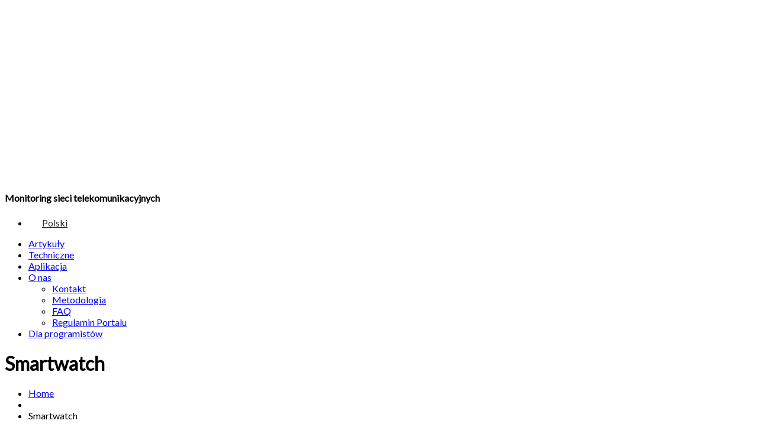

--- FILE ---
content_type: text/html; charset=UTF-8
request_url: https://www.rfbenchmark.eu/tag/smartwatch/
body_size: 15076
content:
<!DOCTYPE html>
<html lang="pl-PL">
		<head>
		<!--meta-->
		<meta http-equiv="content-type" content="text/html; charset=UTF-8" />
		<meta name="generator" content="WordPress 6.8.3" />
		<meta name="viewport" content="width=device-width, initial-scale=1, maximum-scale=1.2" />
		<meta name="description" content="Monitoring sieci telekomunikacyjnych" />
		<meta name="format-detection" content="telephone=no" />
		<!--style-->
		<link rel="alternate" type="application/rss+xml" title="RSS 2.0" href="https://rfbenchmark.com/feed/" />
		<link rel="pingback" href="https://rfbenchmark.com/xmlrpc.php" />
		<title>Smartwatch &#8211; RFBENCHMARK</title>
<meta name='robots' content='max-image-preview:large' />
	<style>img:is([sizes="auto" i], [sizes^="auto," i]) { contain-intrinsic-size: 3000px 1500px }</style>
	<link rel="alternate" hreflang="pl" href="https://rfbenchmark.com/tag/smartwatch/" />
<link rel="alternate" hreflang="x-default" href="https://rfbenchmark.com/tag/smartwatch/" />
<!-- Jetpack Site Verification Tags -->
<meta name="google-site-verification" content="UAYy9S-MyzPyy09K1mwWkiL1BiyQlcWuCi9c-1gl_wQ" />
<link rel='dns-prefetch' href='//rfbenchmark.com' />
<link rel='dns-prefetch' href='//rfbenchmark.eu' />
<link rel='dns-prefetch' href='//cdn.jsdelivr.net' />
<link rel='dns-prefetch' href='//maps.googleapis.com' />
<link rel='dns-prefetch' href='//stats.wp.com' />
<link rel='dns-prefetch' href='//fonts.googleapis.com' />
<link rel='dns-prefetch' href='//use.fontawesome.com' />
<link rel="alternate" type="application/rss+xml" title="RFBENCHMARK &raquo; Kanał z wpisami" href="https://rfbenchmark.com/feed/" />
<link rel="alternate" type="application/rss+xml" title="RFBENCHMARK &raquo; Kanał z komentarzami" href="https://rfbenchmark.com/comments/feed/" />
<link rel="alternate" type="application/rss+xml" title="RFBENCHMARK &raquo; Kanał z wpisami otagowanymi jako Smartwatch" href="https://rfbenchmark.com/tag/smartwatch/feed/" />
		<style>
			.lazyload,
			.lazyloading {
				max-width: 100%;
			}
		</style>
		<link rel='stylesheet' id='wp-block-library-css' href='https://rfbenchmark.com/wp-includes/css/dist/block-library/style.min.css?ver=6.8.3' type='text/css' media='all' />
<style id='wp-block-library-theme-inline-css' type='text/css'>
.wp-block-audio :where(figcaption){color:#555;font-size:13px;text-align:center}.is-dark-theme .wp-block-audio :where(figcaption){color:#ffffffa6}.wp-block-audio{margin:0 0 1em}.wp-block-code{border:1px solid #ccc;border-radius:4px;font-family:Menlo,Consolas,monaco,monospace;padding:.8em 1em}.wp-block-embed :where(figcaption){color:#555;font-size:13px;text-align:center}.is-dark-theme .wp-block-embed :where(figcaption){color:#ffffffa6}.wp-block-embed{margin:0 0 1em}.blocks-gallery-caption{color:#555;font-size:13px;text-align:center}.is-dark-theme .blocks-gallery-caption{color:#ffffffa6}:root :where(.wp-block-image figcaption){color:#555;font-size:13px;text-align:center}.is-dark-theme :root :where(.wp-block-image figcaption){color:#ffffffa6}.wp-block-image{margin:0 0 1em}.wp-block-pullquote{border-bottom:4px solid;border-top:4px solid;color:currentColor;margin-bottom:1.75em}.wp-block-pullquote cite,.wp-block-pullquote footer,.wp-block-pullquote__citation{color:currentColor;font-size:.8125em;font-style:normal;text-transform:uppercase}.wp-block-quote{border-left:.25em solid;margin:0 0 1.75em;padding-left:1em}.wp-block-quote cite,.wp-block-quote footer{color:currentColor;font-size:.8125em;font-style:normal;position:relative}.wp-block-quote:where(.has-text-align-right){border-left:none;border-right:.25em solid;padding-left:0;padding-right:1em}.wp-block-quote:where(.has-text-align-center){border:none;padding-left:0}.wp-block-quote.is-large,.wp-block-quote.is-style-large,.wp-block-quote:where(.is-style-plain){border:none}.wp-block-search .wp-block-search__label{font-weight:700}.wp-block-search__button{border:1px solid #ccc;padding:.375em .625em}:where(.wp-block-group.has-background){padding:1.25em 2.375em}.wp-block-separator.has-css-opacity{opacity:.4}.wp-block-separator{border:none;border-bottom:2px solid;margin-left:auto;margin-right:auto}.wp-block-separator.has-alpha-channel-opacity{opacity:1}.wp-block-separator:not(.is-style-wide):not(.is-style-dots){width:100px}.wp-block-separator.has-background:not(.is-style-dots){border-bottom:none;height:1px}.wp-block-separator.has-background:not(.is-style-wide):not(.is-style-dots){height:2px}.wp-block-table{margin:0 0 1em}.wp-block-table td,.wp-block-table th{word-break:normal}.wp-block-table :where(figcaption){color:#555;font-size:13px;text-align:center}.is-dark-theme .wp-block-table :where(figcaption){color:#ffffffa6}.wp-block-video :where(figcaption){color:#555;font-size:13px;text-align:center}.is-dark-theme .wp-block-video :where(figcaption){color:#ffffffa6}.wp-block-video{margin:0 0 1em}:root :where(.wp-block-template-part.has-background){margin-bottom:0;margin-top:0;padding:1.25em 2.375em}
</style>
<style id='classic-theme-styles-inline-css' type='text/css'>
/*! This file is auto-generated */
.wp-block-button__link{color:#fff;background-color:#32373c;border-radius:9999px;box-shadow:none;text-decoration:none;padding:calc(.667em + 2px) calc(1.333em + 2px);font-size:1.125em}.wp-block-file__button{background:#32373c;color:#fff;text-decoration:none}
</style>
<link rel='stylesheet' id='mediaelement-css' href='https://rfbenchmark.com/wp-includes/js/mediaelement/mediaelementplayer-legacy.min.css?ver=4.2.17' type='text/css' media='all' />
<link rel='stylesheet' id='wp-mediaelement-css' href='https://rfbenchmark.com/wp-includes/js/mediaelement/wp-mediaelement.min.css?ver=6.8.3' type='text/css' media='all' />
<style id='jetpack-sharing-buttons-style-inline-css' type='text/css'>
.jetpack-sharing-buttons__services-list{display:flex;flex-direction:row;flex-wrap:wrap;gap:0;list-style-type:none;margin:5px;padding:0}.jetpack-sharing-buttons__services-list.has-small-icon-size{font-size:12px}.jetpack-sharing-buttons__services-list.has-normal-icon-size{font-size:16px}.jetpack-sharing-buttons__services-list.has-large-icon-size{font-size:24px}.jetpack-sharing-buttons__services-list.has-huge-icon-size{font-size:36px}@media print{.jetpack-sharing-buttons__services-list{display:none!important}}.editor-styles-wrapper .wp-block-jetpack-sharing-buttons{gap:0;padding-inline-start:0}ul.jetpack-sharing-buttons__services-list.has-background{padding:1.25em 2.375em}
</style>
<style id='font-awesome-svg-styles-default-inline-css' type='text/css'>
.svg-inline--fa {
  display: inline-block;
  height: 1em;
  overflow: visible;
  vertical-align: -.125em;
}
</style>
<link rel='stylesheet' id='font-awesome-svg-styles-css' href='https://rfbenchmark.com/wp-content/uploads/font-awesome/v5.15.2/css/svg-with-js.css' type='text/css' media='all' />
<style id='font-awesome-svg-styles-inline-css' type='text/css'>
   .wp-block-font-awesome-icon svg::before,
   .wp-rich-text-font-awesome-icon svg::before {content: unset;}
</style>
<style id='global-styles-inline-css' type='text/css'>
:root{--wp--preset--aspect-ratio--square: 1;--wp--preset--aspect-ratio--4-3: 4/3;--wp--preset--aspect-ratio--3-4: 3/4;--wp--preset--aspect-ratio--3-2: 3/2;--wp--preset--aspect-ratio--2-3: 2/3;--wp--preset--aspect-ratio--16-9: 16/9;--wp--preset--aspect-ratio--9-16: 9/16;--wp--preset--color--black: #000000;--wp--preset--color--cyan-bluish-gray: #abb8c3;--wp--preset--color--white: #ffffff;--wp--preset--color--pale-pink: #f78da7;--wp--preset--color--vivid-red: #cf2e2e;--wp--preset--color--luminous-vivid-orange: #ff6900;--wp--preset--color--luminous-vivid-amber: #fcb900;--wp--preset--color--light-green-cyan: #7bdcb5;--wp--preset--color--vivid-green-cyan: #00d084;--wp--preset--color--pale-cyan-blue: #8ed1fc;--wp--preset--color--vivid-cyan-blue: #0693e3;--wp--preset--color--vivid-purple: #9b51e0;--wp--preset--color--pressroom-red: #ED1C24;--wp--preset--color--pressroom-light-blue: #42AAE6;--wp--preset--color--pressroom-green: #85B53E;--wp--preset--color--pressroom-orange: #F5910F;--wp--preset--color--pressroom-turquoise: #18ACB6;--wp--preset--color--pressroom-blue: #4CA5D9;--wp--preset--color--pressroom-dark-orange: #FC724B;--wp--preset--color--pressroom-brown: #C29A48;--wp--preset--color--pressroom-light-green: #00C7A6;--wp--preset--gradient--vivid-cyan-blue-to-vivid-purple: linear-gradient(135deg,rgba(6,147,227,1) 0%,rgb(155,81,224) 100%);--wp--preset--gradient--light-green-cyan-to-vivid-green-cyan: linear-gradient(135deg,rgb(122,220,180) 0%,rgb(0,208,130) 100%);--wp--preset--gradient--luminous-vivid-amber-to-luminous-vivid-orange: linear-gradient(135deg,rgba(252,185,0,1) 0%,rgba(255,105,0,1) 100%);--wp--preset--gradient--luminous-vivid-orange-to-vivid-red: linear-gradient(135deg,rgba(255,105,0,1) 0%,rgb(207,46,46) 100%);--wp--preset--gradient--very-light-gray-to-cyan-bluish-gray: linear-gradient(135deg,rgb(238,238,238) 0%,rgb(169,184,195) 100%);--wp--preset--gradient--cool-to-warm-spectrum: linear-gradient(135deg,rgb(74,234,220) 0%,rgb(151,120,209) 20%,rgb(207,42,186) 40%,rgb(238,44,130) 60%,rgb(251,105,98) 80%,rgb(254,248,76) 100%);--wp--preset--gradient--blush-light-purple: linear-gradient(135deg,rgb(255,206,236) 0%,rgb(152,150,240) 100%);--wp--preset--gradient--blush-bordeaux: linear-gradient(135deg,rgb(254,205,165) 0%,rgb(254,45,45) 50%,rgb(107,0,62) 100%);--wp--preset--gradient--luminous-dusk: linear-gradient(135deg,rgb(255,203,112) 0%,rgb(199,81,192) 50%,rgb(65,88,208) 100%);--wp--preset--gradient--pale-ocean: linear-gradient(135deg,rgb(255,245,203) 0%,rgb(182,227,212) 50%,rgb(51,167,181) 100%);--wp--preset--gradient--electric-grass: linear-gradient(135deg,rgb(202,248,128) 0%,rgb(113,206,126) 100%);--wp--preset--gradient--midnight: linear-gradient(135deg,rgb(2,3,129) 0%,rgb(40,116,252) 100%);--wp--preset--font-size--small: 13px;--wp--preset--font-size--medium: 20px;--wp--preset--font-size--large: 36px;--wp--preset--font-size--x-large: 42px;--wp--preset--spacing--20: 0.44rem;--wp--preset--spacing--30: 0.67rem;--wp--preset--spacing--40: 1rem;--wp--preset--spacing--50: 1.5rem;--wp--preset--spacing--60: 2.25rem;--wp--preset--spacing--70: 3.38rem;--wp--preset--spacing--80: 5.06rem;--wp--preset--shadow--natural: 6px 6px 9px rgba(0, 0, 0, 0.2);--wp--preset--shadow--deep: 12px 12px 50px rgba(0, 0, 0, 0.4);--wp--preset--shadow--sharp: 6px 6px 0px rgba(0, 0, 0, 0.2);--wp--preset--shadow--outlined: 6px 6px 0px -3px rgba(255, 255, 255, 1), 6px 6px rgba(0, 0, 0, 1);--wp--preset--shadow--crisp: 6px 6px 0px rgba(0, 0, 0, 1);}:where(.is-layout-flex){gap: 0.5em;}:where(.is-layout-grid){gap: 0.5em;}body .is-layout-flex{display: flex;}.is-layout-flex{flex-wrap: wrap;align-items: center;}.is-layout-flex > :is(*, div){margin: 0;}body .is-layout-grid{display: grid;}.is-layout-grid > :is(*, div){margin: 0;}:where(.wp-block-columns.is-layout-flex){gap: 2em;}:where(.wp-block-columns.is-layout-grid){gap: 2em;}:where(.wp-block-post-template.is-layout-flex){gap: 1.25em;}:where(.wp-block-post-template.is-layout-grid){gap: 1.25em;}.has-black-color{color: var(--wp--preset--color--black) !important;}.has-cyan-bluish-gray-color{color: var(--wp--preset--color--cyan-bluish-gray) !important;}.has-white-color{color: var(--wp--preset--color--white) !important;}.has-pale-pink-color{color: var(--wp--preset--color--pale-pink) !important;}.has-vivid-red-color{color: var(--wp--preset--color--vivid-red) !important;}.has-luminous-vivid-orange-color{color: var(--wp--preset--color--luminous-vivid-orange) !important;}.has-luminous-vivid-amber-color{color: var(--wp--preset--color--luminous-vivid-amber) !important;}.has-light-green-cyan-color{color: var(--wp--preset--color--light-green-cyan) !important;}.has-vivid-green-cyan-color{color: var(--wp--preset--color--vivid-green-cyan) !important;}.has-pale-cyan-blue-color{color: var(--wp--preset--color--pale-cyan-blue) !important;}.has-vivid-cyan-blue-color{color: var(--wp--preset--color--vivid-cyan-blue) !important;}.has-vivid-purple-color{color: var(--wp--preset--color--vivid-purple) !important;}.has-black-background-color{background-color: var(--wp--preset--color--black) !important;}.has-cyan-bluish-gray-background-color{background-color: var(--wp--preset--color--cyan-bluish-gray) !important;}.has-white-background-color{background-color: var(--wp--preset--color--white) !important;}.has-pale-pink-background-color{background-color: var(--wp--preset--color--pale-pink) !important;}.has-vivid-red-background-color{background-color: var(--wp--preset--color--vivid-red) !important;}.has-luminous-vivid-orange-background-color{background-color: var(--wp--preset--color--luminous-vivid-orange) !important;}.has-luminous-vivid-amber-background-color{background-color: var(--wp--preset--color--luminous-vivid-amber) !important;}.has-light-green-cyan-background-color{background-color: var(--wp--preset--color--light-green-cyan) !important;}.has-vivid-green-cyan-background-color{background-color: var(--wp--preset--color--vivid-green-cyan) !important;}.has-pale-cyan-blue-background-color{background-color: var(--wp--preset--color--pale-cyan-blue) !important;}.has-vivid-cyan-blue-background-color{background-color: var(--wp--preset--color--vivid-cyan-blue) !important;}.has-vivid-purple-background-color{background-color: var(--wp--preset--color--vivid-purple) !important;}.has-black-border-color{border-color: var(--wp--preset--color--black) !important;}.has-cyan-bluish-gray-border-color{border-color: var(--wp--preset--color--cyan-bluish-gray) !important;}.has-white-border-color{border-color: var(--wp--preset--color--white) !important;}.has-pale-pink-border-color{border-color: var(--wp--preset--color--pale-pink) !important;}.has-vivid-red-border-color{border-color: var(--wp--preset--color--vivid-red) !important;}.has-luminous-vivid-orange-border-color{border-color: var(--wp--preset--color--luminous-vivid-orange) !important;}.has-luminous-vivid-amber-border-color{border-color: var(--wp--preset--color--luminous-vivid-amber) !important;}.has-light-green-cyan-border-color{border-color: var(--wp--preset--color--light-green-cyan) !important;}.has-vivid-green-cyan-border-color{border-color: var(--wp--preset--color--vivid-green-cyan) !important;}.has-pale-cyan-blue-border-color{border-color: var(--wp--preset--color--pale-cyan-blue) !important;}.has-vivid-cyan-blue-border-color{border-color: var(--wp--preset--color--vivid-cyan-blue) !important;}.has-vivid-purple-border-color{border-color: var(--wp--preset--color--vivid-purple) !important;}.has-vivid-cyan-blue-to-vivid-purple-gradient-background{background: var(--wp--preset--gradient--vivid-cyan-blue-to-vivid-purple) !important;}.has-light-green-cyan-to-vivid-green-cyan-gradient-background{background: var(--wp--preset--gradient--light-green-cyan-to-vivid-green-cyan) !important;}.has-luminous-vivid-amber-to-luminous-vivid-orange-gradient-background{background: var(--wp--preset--gradient--luminous-vivid-amber-to-luminous-vivid-orange) !important;}.has-luminous-vivid-orange-to-vivid-red-gradient-background{background: var(--wp--preset--gradient--luminous-vivid-orange-to-vivid-red) !important;}.has-very-light-gray-to-cyan-bluish-gray-gradient-background{background: var(--wp--preset--gradient--very-light-gray-to-cyan-bluish-gray) !important;}.has-cool-to-warm-spectrum-gradient-background{background: var(--wp--preset--gradient--cool-to-warm-spectrum) !important;}.has-blush-light-purple-gradient-background{background: var(--wp--preset--gradient--blush-light-purple) !important;}.has-blush-bordeaux-gradient-background{background: var(--wp--preset--gradient--blush-bordeaux) !important;}.has-luminous-dusk-gradient-background{background: var(--wp--preset--gradient--luminous-dusk) !important;}.has-pale-ocean-gradient-background{background: var(--wp--preset--gradient--pale-ocean) !important;}.has-electric-grass-gradient-background{background: var(--wp--preset--gradient--electric-grass) !important;}.has-midnight-gradient-background{background: var(--wp--preset--gradient--midnight) !important;}.has-small-font-size{font-size: var(--wp--preset--font-size--small) !important;}.has-medium-font-size{font-size: var(--wp--preset--font-size--medium) !important;}.has-large-font-size{font-size: var(--wp--preset--font-size--large) !important;}.has-x-large-font-size{font-size: var(--wp--preset--font-size--x-large) !important;}
:where(.wp-block-post-template.is-layout-flex){gap: 1.25em;}:where(.wp-block-post-template.is-layout-grid){gap: 1.25em;}
:where(.wp-block-columns.is-layout-flex){gap: 2em;}:where(.wp-block-columns.is-layout-grid){gap: 2em;}
:root :where(.wp-block-pullquote){font-size: 1.5em;line-height: 1.6;}
</style>
<link rel='stylesheet' id='wpml-blocks-css' href='https://rfbenchmark.com/wp-content/plugins/sitepress-multilingual-cms/dist/css/blocks/styles.css?ver=4.6.8' type='text/css' media='all' />
<link rel='stylesheet' id='rfb-hexamap-styles-css' href='https://rfbenchmark.eu/hexamap/assets/index.css?ver=1398744402' type='text/css' media='all' />
<link rel='stylesheet' id='rfb-css' href='https://rfbenchmark.com/wp-content/plugins/rfbenchmark-tools/css/main.css?ver=6.8.3' type='text/css' media='all' />
<link rel='stylesheet' id='rfb-qtip-css' href='//cdn.jsdelivr.net/qtip2/2.2.0/jquery.qtip.min.css?ver=6.8.3' type='text/css' media='all' />
<link rel='stylesheet' id='rfb-slcss-css' href='https://rfbenchmark.com/wp-content/plugins/rfbenchmark-tools/js/bxslider/jquery.bxslider.css?ver=6.8.3' type='text/css' media='all' />
<link rel='stylesheet' id='uaf_client_css-css' href='https://rfbenchmark.com/wp-content/uploads/useanyfont/uaf.css?ver=1758185684' type='text/css' media='all' />
<link rel='stylesheet' id='wpml-legacy-dropdown-0-css' href='https://rfbenchmark.com/wp-content/plugins/sitepress-multilingual-cms/templates/language-switchers/legacy-dropdown/style.min.css?ver=1' type='text/css' media='all' />
<style id='wpml-legacy-dropdown-0-inline-css' type='text/css'>
.wpml-ls-statics-shortcode_actions, .wpml-ls-statics-shortcode_actions .wpml-ls-sub-menu, .wpml-ls-statics-shortcode_actions a {border-color:#cdcdcd;}.wpml-ls-statics-shortcode_actions a, .wpml-ls-statics-shortcode_actions .wpml-ls-sub-menu a, .wpml-ls-statics-shortcode_actions .wpml-ls-sub-menu a:link, .wpml-ls-statics-shortcode_actions li:not(.wpml-ls-current-language) .wpml-ls-link, .wpml-ls-statics-shortcode_actions li:not(.wpml-ls-current-language) .wpml-ls-link:link {color:#444444;background-color:#ffffff;}.wpml-ls-statics-shortcode_actions a, .wpml-ls-statics-shortcode_actions .wpml-ls-sub-menu a:hover,.wpml-ls-statics-shortcode_actions .wpml-ls-sub-menu a:focus, .wpml-ls-statics-shortcode_actions .wpml-ls-sub-menu a:link:hover, .wpml-ls-statics-shortcode_actions .wpml-ls-sub-menu a:link:focus {color:#000000;background-color:#eeeeee;}.wpml-ls-statics-shortcode_actions .wpml-ls-current-language > a {color:#444444;background-color:#ffffff;}.wpml-ls-statics-shortcode_actions .wpml-ls-current-language:hover>a, .wpml-ls-statics-shortcode_actions .wpml-ls-current-language>a:focus {color:#000000;background-color:#eeeeee;}
</style>
<link rel='stylesheet' id='wpml-legacy-horizontal-list-0-css' href='https://rfbenchmark.com/wp-content/plugins/sitepress-multilingual-cms/templates/language-switchers/legacy-list-horizontal/style.min.css?ver=1' type='text/css' media='all' />
<link rel='stylesheet' id='reset-css' href='https://rfbenchmark.com/wp-content/themes/pressroom/style/reset.css?ver=6.8.3' type='text/css' media='all' />
<link rel='stylesheet' id='superfish-css' href='https://rfbenchmark.com/wp-content/themes/pressroom/style/superfish.css?ver=6.8.3' type='text/css' media='all' />
<link rel='stylesheet' id='prettyPhoto-css' href='https://rfbenchmark.com/wp-content/themes/pressroom/style/prettyPhoto.css?ver=6.8.3' type='text/css' media='all' />
<link rel='stylesheet' id='jquery-qtip-css' href='https://rfbenchmark.com/wp-content/themes/pressroom/style/jquery.qtip.css?ver=6.8.3' type='text/css' media='all' />
<link rel='stylesheet' id='odometer-css' href='https://rfbenchmark.com/wp-content/themes/pressroom/style/odometer-theme-default.css?ver=6.8.3' type='text/css' media='all' />
<link rel='stylesheet' id='animations-css' href='https://rfbenchmark.com/wp-content/themes/pressroom/style/animations.css?ver=6.8.3' type='text/css' media='all' />
<link rel='stylesheet' id='parent-style-css' href='https://rfbenchmark.com/wp-content/themes/pressroom/style.css?ver=6.8.3' type='text/css' media='all' />
<link rel='stylesheet' id='google-font-primary-css' href='//fonts.googleapis.com/css?family=Lato%3Aregular&#038;subset=latin%2Clatin-ext&#038;ver=6.8.3' type='text/css' media='all' />
<link rel='stylesheet' id='google-font-secondary-css' href='//fonts.googleapis.com/css?family=Lato%3Aregular&#038;subset=latin%2Clatin-ext&#038;ver=6.8.3' type='text/css' media='all' />
<link rel='stylesheet' id='google-font-text-css' href='//fonts.googleapis.com/css?family=Lato%3Aregular&#038;subset=latin%2Clatin-ext&#038;ver=6.8.3' type='text/css' media='all' />
<link rel='stylesheet' id='main-style-css' href='https://rfbenchmark.com/wp-content/themes/pressroom-child/style.css?ver=6.8.3' type='text/css' media='all' />
<link rel='stylesheet' id='responsive-css' href='https://rfbenchmark.com/wp-content/themes/pressroom/style/responsive.css?ver=6.8.3' type='text/css' media='all' />
<link rel='stylesheet' id='custom-css' href='https://rfbenchmark.com/wp-content/themes/pressroom/custom.css?ver=6.8.3' type='text/css' media='all' />
<link rel='stylesheet' id='font-awesome-official-css' href='https://use.fontawesome.com/releases/v5.15.2/css/all.css' type='text/css' media='all' integrity="sha384-vSIIfh2YWi9wW0r9iZe7RJPrKwp6bG+s9QZMoITbCckVJqGCCRhc+ccxNcdpHuYu" crossorigin="anonymous" />
<link rel='stylesheet' id='tablepress-default-css' href='https://rfbenchmark.com/wp-content/plugins/tablepress/css/build/default.css?ver=3.2.5' type='text/css' media='all' />
<link rel='stylesheet' id='js_composer_custom_css-css' href='//rfbenchmark.com/wp-content/uploads/js_composer/custom.css?ver=6.8.0' type='text/css' media='all' />
<link rel='stylesheet' id='font-awesome-official-v4shim-css' href='https://use.fontawesome.com/releases/v5.15.2/css/v4-shims.css' type='text/css' media='all' integrity="sha384-1CjXmylX8++C7CVZORGA9EwcbYDfZV2D4Kl1pTm3hp2I/usHDafIrgBJNuRTDQ4f" crossorigin="anonymous" />
<style id='font-awesome-official-v4shim-inline-css' type='text/css'>
@font-face {
font-family: "FontAwesome";
font-display: block;
src: url("https://use.fontawesome.com/releases/v5.15.2/webfonts/fa-brands-400.eot"),
		url("https://use.fontawesome.com/releases/v5.15.2/webfonts/fa-brands-400.eot?#iefix") format("embedded-opentype"),
		url("https://use.fontawesome.com/releases/v5.15.2/webfonts/fa-brands-400.woff2") format("woff2"),
		url("https://use.fontawesome.com/releases/v5.15.2/webfonts/fa-brands-400.woff") format("woff"),
		url("https://use.fontawesome.com/releases/v5.15.2/webfonts/fa-brands-400.ttf") format("truetype"),
		url("https://use.fontawesome.com/releases/v5.15.2/webfonts/fa-brands-400.svg#fontawesome") format("svg");
}

@font-face {
font-family: "FontAwesome";
font-display: block;
src: url("https://use.fontawesome.com/releases/v5.15.2/webfonts/fa-solid-900.eot"),
		url("https://use.fontawesome.com/releases/v5.15.2/webfonts/fa-solid-900.eot?#iefix") format("embedded-opentype"),
		url("https://use.fontawesome.com/releases/v5.15.2/webfonts/fa-solid-900.woff2") format("woff2"),
		url("https://use.fontawesome.com/releases/v5.15.2/webfonts/fa-solid-900.woff") format("woff"),
		url("https://use.fontawesome.com/releases/v5.15.2/webfonts/fa-solid-900.ttf") format("truetype"),
		url("https://use.fontawesome.com/releases/v5.15.2/webfonts/fa-solid-900.svg#fontawesome") format("svg");
}

@font-face {
font-family: "FontAwesome";
font-display: block;
src: url("https://use.fontawesome.com/releases/v5.15.2/webfonts/fa-regular-400.eot"),
		url("https://use.fontawesome.com/releases/v5.15.2/webfonts/fa-regular-400.eot?#iefix") format("embedded-opentype"),
		url("https://use.fontawesome.com/releases/v5.15.2/webfonts/fa-regular-400.woff2") format("woff2"),
		url("https://use.fontawesome.com/releases/v5.15.2/webfonts/fa-regular-400.woff") format("woff"),
		url("https://use.fontawesome.com/releases/v5.15.2/webfonts/fa-regular-400.ttf") format("truetype"),
		url("https://use.fontawesome.com/releases/v5.15.2/webfonts/fa-regular-400.svg#fontawesome") format("svg");
unicode-range: U+F004-F005,U+F007,U+F017,U+F022,U+F024,U+F02E,U+F03E,U+F044,U+F057-F059,U+F06E,U+F070,U+F075,U+F07B-F07C,U+F080,U+F086,U+F089,U+F094,U+F09D,U+F0A0,U+F0A4-F0A7,U+F0C5,U+F0C7-F0C8,U+F0E0,U+F0EB,U+F0F3,U+F0F8,U+F0FE,U+F111,U+F118-F11A,U+F11C,U+F133,U+F144,U+F146,U+F14A,U+F14D-F14E,U+F150-F152,U+F15B-F15C,U+F164-F165,U+F185-F186,U+F191-F192,U+F1AD,U+F1C1-F1C9,U+F1CD,U+F1D8,U+F1E3,U+F1EA,U+F1F6,U+F1F9,U+F20A,U+F247-F249,U+F24D,U+F254-F25B,U+F25D,U+F267,U+F271-F274,U+F279,U+F28B,U+F28D,U+F2B5-F2B6,U+F2B9,U+F2BB,U+F2BD,U+F2C1-F2C2,U+F2D0,U+F2D2,U+F2DC,U+F2ED,U+F328,U+F358-F35B,U+F3A5,U+F3D1,U+F410,U+F4AD;
}
</style>
<script type="text/javascript" id="wpml-cookie-js-extra">
/* <![CDATA[ */
var wpml_cookies = {"wp-wpml_current_language":{"value":"pl","expires":1,"path":"\/"}};
var wpml_cookies = {"wp-wpml_current_language":{"value":"pl","expires":1,"path":"\/"}};
/* ]]> */
</script>
<script type="text/javascript" src="https://rfbenchmark.com/wp-content/plugins/sitepress-multilingual-cms/res/js/cookies/language-cookie.js?ver=4.6.8" id="wpml-cookie-js" defer="defer" data-wp-strategy="defer"></script>
<script type="text/javascript" src="https://rfbenchmark.com/wp-includes/js/jquery/jquery.min.js?ver=3.7.1" id="jquery-core-js"></script>
<script type="text/javascript" src="https://rfbenchmark.com/wp-includes/js/jquery/jquery-migrate.min.js?ver=3.4.1" id="jquery-migrate-js"></script>
<script type="module" src="https://rfbenchmark.eu/hexamap/assets/index.js?ver=1442841431" crossorigin></script><script type="text/javascript" src="https://rfbenchmark.com/wp-content/plugins/rfbenchmark-tools/js/build/main.js?ver=6.8.3" id="rfbtools -js"></script>
<script type="text/javascript" src="//cdn.jsdelivr.net/qtip2/2.2.0/jquery.qtip.min.js?ver=6.8.3" id="rfb-qtip-js"></script>
<script type="text/javascript" src="https://rfbenchmark.com/wp-content/plugins/rfbenchmark-tools/js/bxslider/jquery.bxslider.min.js?ver=6.8.3" id="rfb-sljs-js"></script>
<script type="text/javascript" src="//maps.googleapis.com/maps/api/js?key=AIzaSyBD_NURFTrErYiMxqBc7mURnjr49V8XPOA&amp;libraries=visualization%2Cplaces&amp;ver=6.8.3" id="rfb-maps-api-js"></script>
<script type="text/javascript" src="https://rfbenchmark.com/wp-content/plugins/sitepress-multilingual-cms/templates/language-switchers/legacy-dropdown/script.min.js?ver=1" id="wpml-legacy-dropdown-0-js"></script>
<script type="text/javascript" id="wpml-browser-redirect-js-extra">
/* <![CDATA[ */
var wpml_browser_redirect_params = {"pageLanguage":"pl","languageUrls":{"pl_pl":"https:\/\/rfbenchmark.com\/tag\/smartwatch\/","pl":"https:\/\/rfbenchmark.com\/tag\/smartwatch\/"},"cookie":{"name":"_icl_visitor_lang_js","domain":"www.rfbenchmark.eu","path":"\/","expiration":24}};
/* ]]> */
</script>
<script type="text/javascript" src="https://rfbenchmark.com/wp-content/plugins/sitepress-multilingual-cms/dist/js/browser-redirect/app.js?ver=4.6.8" id="wpml-browser-redirect-js"></script>
<link rel="https://api.w.org/" href="https://rfbenchmark.com/wp-json/" /><link rel="alternate" title="JSON" type="application/json" href="https://rfbenchmark.com/wp-json/wp/v2/tags/377" /><link rel="EditURI" type="application/rsd+xml" title="RSD" href="https://rfbenchmark.com/xmlrpc.php?rsd" />
<meta name="generator" content="WordPress 6.8.3" />
<meta name="generator" content="WPML ver:4.6.8 stt:1,40,45;" />
<script async src="https://www.googletagmanager.com/gtag/js?id=UA-58974654-1" type="text/javascript"></script><script type="text/javascript">window.dataLayer = window.dataLayer || [];function gtag(){dataLayer.push(arguments);}gtag('js', new Date());gtag('config', 'UA-58974654-1');</script>
	<style id="zeno-font-resizer" type="text/css">
		p.zeno_font_resizer .screen-reader-text {
			border: 0;
			clip: rect(1px, 1px, 1px, 1px);
			clip-path: inset(50%);
			height: 1px;
			margin: -1px;
			overflow: hidden;
			padding: 0;
			position: absolute;
			width: 1px;
			word-wrap: normal !important;
		}
	</style>
		<style>img#wpstats{display:none}</style>
				<script>
			document.documentElement.className = document.documentElement.className.replace('no-js', 'js');
		</script>
				<style>
			.no-js img.lazyload {
				display: none;
			}

			figure.wp-block-image img.lazyloading {
				min-width: 150px;
			}

			.lazyload,
			.lazyloading {
				--smush-placeholder-width: 100px;
				--smush-placeholder-aspect-ratio: 1/1;
				width: var(--smush-image-width, var(--smush-placeholder-width)) !important;
				aspect-ratio: var(--smush-image-aspect-ratio, var(--smush-placeholder-aspect-ratio)) !important;
			}

						.lazyload, .lazyloading {
				opacity: 0;
			}

			.lazyloaded {
				opacity: 1;
				transition: opacity 400ms;
				transition-delay: 0ms;
			}

					</style>
		        <script async src="https://pagead2.googlesyndication.com/pagead/js/adsbygoogle.js?client=ca-pub-9786712377241324" crossorigin="anonymous"></script>
    <meta name="generator" content="Powered by WPBakery Page Builder - drag and drop page builder for WordPress."/>
<meta name="generator" content="Powered by Slider Revolution 6.5.12 - responsive, Mobile-Friendly Slider Plugin for WordPress with comfortable drag and drop interface." />
<link rel="icon" href="https://rfbenchmark.com/wp-content/uploads/2019/05/favicon.ico" sizes="32x32" />
<link rel="icon" href="https://rfbenchmark.com/wp-content/uploads/2019/05/favicon.ico" sizes="192x192" />
<link rel="apple-touch-icon" href="https://rfbenchmark.com/wp-content/uploads/2019/05/favicon.ico" />
<meta name="msapplication-TileImage" content="https://rfbenchmark.com/wp-content/uploads/2019/05/favicon.ico" />
<script>function setREVStartSize(e){
			//window.requestAnimationFrame(function() {
				window.RSIW = window.RSIW===undefined ? window.innerWidth : window.RSIW;
				window.RSIH = window.RSIH===undefined ? window.innerHeight : window.RSIH;
				try {
					var pw = document.getElementById(e.c).parentNode.offsetWidth,
						newh;
					pw = pw===0 || isNaN(pw) ? window.RSIW : pw;
					e.tabw = e.tabw===undefined ? 0 : parseInt(e.tabw);
					e.thumbw = e.thumbw===undefined ? 0 : parseInt(e.thumbw);
					e.tabh = e.tabh===undefined ? 0 : parseInt(e.tabh);
					e.thumbh = e.thumbh===undefined ? 0 : parseInt(e.thumbh);
					e.tabhide = e.tabhide===undefined ? 0 : parseInt(e.tabhide);
					e.thumbhide = e.thumbhide===undefined ? 0 : parseInt(e.thumbhide);
					e.mh = e.mh===undefined || e.mh=="" || e.mh==="auto" ? 0 : parseInt(e.mh,0);
					if(e.layout==="fullscreen" || e.l==="fullscreen")
						newh = Math.max(e.mh,window.RSIH);
					else{
						e.gw = Array.isArray(e.gw) ? e.gw : [e.gw];
						for (var i in e.rl) if (e.gw[i]===undefined || e.gw[i]===0) e.gw[i] = e.gw[i-1];
						e.gh = e.el===undefined || e.el==="" || (Array.isArray(e.el) && e.el.length==0)? e.gh : e.el;
						e.gh = Array.isArray(e.gh) ? e.gh : [e.gh];
						for (var i in e.rl) if (e.gh[i]===undefined || e.gh[i]===0) e.gh[i] = e.gh[i-1];
											
						var nl = new Array(e.rl.length),
							ix = 0,
							sl;
						e.tabw = e.tabhide>=pw ? 0 : e.tabw;
						e.thumbw = e.thumbhide>=pw ? 0 : e.thumbw;
						e.tabh = e.tabhide>=pw ? 0 : e.tabh;
						e.thumbh = e.thumbhide>=pw ? 0 : e.thumbh;
						for (var i in e.rl) nl[i] = e.rl[i]<window.RSIW ? 0 : e.rl[i];
						sl = nl[0];
						for (var i in nl) if (sl>nl[i] && nl[i]>0) { sl = nl[i]; ix=i;}
						var m = pw>(e.gw[ix]+e.tabw+e.thumbw) ? 1 : (pw-(e.tabw+e.thumbw)) / (e.gw[ix]);
						newh =  (e.gh[ix] * m) + (e.tabh + e.thumbh);
					}
					var el = document.getElementById(e.c);
					if (el!==null && el) el.style.height = newh+"px";
					el = document.getElementById(e.c+"_wrapper");
					if (el!==null && el) {
						el.style.height = newh+"px";
						el.style.display = "block";
					}
				} catch(e){
					console.log("Failure at Presize of Slider:" + e)
				}
			//});
		  };</script>
		<style type="text/css" id="wp-custom-css">
			.wpml-ls-native {
	padding-left: 5px;
	color: #25282A;
	text-decoration: none;
}

.wpml-ls-native:hover {
	color: #000;
	text-decoration: none;
}

@media screen and (max-width: 479px) {
	.header, body .menu_container .ubermenu .ubermenu-nav, .mobile_menu_container .ubermenu, .theme_page .vc_row, .footer, .slider_posts_list_container {
		width: 95%;
	}
}

.vc_row.wpb_row.vc_row-fluid.page_margin_top_section {
    display: none !important;
}		</style>
		<noscript><style> .wpb_animate_when_almost_visible { opacity: 1; }</style></noscript><!--custom style-->
<style type="text/css">
		p a,
	table a,
	.about_subtitle,
	.header h1,
	.header h1 a,
	.blog  ul.post_details.simple li.category,
	.blog  ul.post_details.simple li.category a,
	.post.single .post_details a,
	.review_summary .number,
	.announcement .expose,
	#cancel_comment,
	.more.highlight,
	.more.active:hover,
	.wp-block-latest-posts a,
	.wp-block-categories a,
	.wp-block-archives a
		{
		color: #20b39f;
	}
		.more:hover
	{
		color: #FFF;
	}
	.menu_container .ubermenu .ubermenu-nav li:hover, .menu_container .ubermenu .ubermenu-nav li.ubermenu-active, .menu_container .ubermenu .ubermenu-nav li.ubermenu-current-menu-item, .menu_container .ubermenu .ubermenu-nav li.ubermenu-current-menu-parent, .menu_container .ubermenu .ubermenu-nav li.ubermenu-current-menu-ancestor,
	.menu_container .ubermenu .ubermenu-nav li.ubermenu-item-has-children:hover,
	.style_2.menu_container .ubermenu .ubermenu-nav li:hover, .style_2.menu_container .ubermenu .ubermenu-nav li.ubermenu-current-menu-item,
	.style_2.menu_container .ubermenu .ubermenu-nav li.ubermenu-active,
	.style_2.menu_container .ubermenu .ubermenu-nav li:hover a, .style_2.menu_container .ubermenu .ubermenu-nav li.ubermenu-current-menu-item a,
	.style_2.menu_container .ubermenu .ubermenu-nav li.ubermenu-item-has-children:hover a,
	.style_2.menu_container .ubermenu .ubermenu-nav li.ubermenu-current-menu-parent, .style_2.menu_container .ubermenu .ubermenu-nav li.ubermenu-current-menu-ancestor,
	.style_3.menu_container .ubermenu .ubermenu-nav li:hover, .style_3.menu_container .ubermenu .ubermenu-nav li.ubermenu-current-menu-item,
	.style_3.menu_container .ubermenu .ubermenu-nav li.ubermenu-active,
	.style_3.menu_container .ubermenu .ubermenu-nav li:hover a, .style_3.menu_container .ubermenu .ubermenu-nav li.ubermenu-current-menu-item a,
	.style_3.menu_container .ubermenu .ubermenu-nav li.ubermenu-item-has-children:hover a,
	.style_3.menu_container .ubermenu .ubermenu-nav li.ubermenu-current-menu-parent, .style_3.menu_container .ubermenu .ubermenu-nav li.ubermenu-current-menu-ancestor,
	.style_5.menu_container .ubermenu .ubermenu-nav li:hover, .style_5.menu_container .ubermenu .ubermenu-nav li.ubermenu-current-menu-item,
	.style_5.menu_container .ubermenu .ubermenu-nav li.ubermenu-active,
	.style_5.menu_container .ubermenu .ubermenu-nav li:hover a, .style_5.menu_container .ubermenu .ubermenu-nav li.ubermenu-current-menu-item a,
	.style_5.menu_container .ubermenu .ubermenu-nav li.ubermenu-item-has-children:hover a,
	.style_5.menu_container .ubermenu .ubermenu-nav li.ubermenu-current-menu-parent, .style_5.menu_container .ubermenu .ubermenu-nav li.ubermenu-current-menu-ancestor,
	.style_10.menu_container .ubermenu .ubermenu-nav li:hover, .style_10.menu_container .ubermenu .ubermenu-nav li.ubermenu-current-menu-item,
	.style_10.menu_container .ubermenu .ubermenu-nav li.ubermenu-active,
	.style_10.menu_container .ubermenu .ubermenu-nav li:hover a, .style_10.menu_container .ubermenu .ubermenu-nav li.ubermenu-current-menu-item a,
	.style_10.menu_container .ubermenu .ubermenu-nav li.ubermenu-item-has-children:hover a,
	.style_10.menu_container .ubermenu .ubermenu-nav li.ubermenu-current-menu-parent, .style_10.menu_container .ubermenu .ubermenu-nav li.ubermenu-current-menu-ancestor,
	.style_3.menu_container,
	.style_3.menu_container .ubermenu .ubermenu-nav li,
	.style_4.menu_container .ubermenu .ubermenu-nav li:hover, .style_4.menu_container .ubermenu .ubermenu-nav li.ubermenu-current-menu-item,
	.style_4.menu_container .ubermenu .ubermenu-nav li.ubermenu-item-has-children:hover,
	.style_4.menu_container .ubermenu .ubermenu-nav li:hover a, .style_4.menu_container .ubermenu .ubermenu-nav li.ubermenu-current-menu-item a,
	.style_4.menu_container .ubermenu .ubermenu-nav li.ubermenu-item-has-children:hover a,
	.style_4.menu_container .ubermenu .ubermenu-nav li.ubermenu-current-menu-parent, .style_4.menu_container .ubermenu .ubermenu-nav li.ubermenu-current-menu-ancestor
	{
		border-top-color: #20b39f;
	}
	.style_4.menu_container,
	.style_4.menu_container .ubermenu .ubermenu-nav li
	{
		background-color: #F0F0F0;
		border-color: #F0F0F0;
	}
	.style_2.menu_container .ubermenu .ubermenu-nav li:hover, .style_2.menu_container .ubermenu .ubermenu-nav li.ubermenu-current-menu-item,
	.style_2.menu_container .ubermenu .ubermenu-nav li.ubermenu-active,
	.style_2.menu_container .ubermenu .ubermenu-nav li:hover a, .style_2.menu_container .ubermenu .ubermenu-nav li.ubermenu-current-menu-item a,
	.style_2.menu_container .ubermenu .ubermenu-nav li.ubermenu-item-has-children:hover a,
	.style_2.menu_container .ubermenu .ubermenu-nav li.ubermenu-current-menu-parent, .style_2.menu_container .ubermenu .ubermenu-nav li.ubermenu-current-menu-ancestor,
	.style_3.menu_container .ubermenu .ubermenu-nav li:hover, .style_3.menu_container .ubermenu .ubermenu-nav li.ubermenu-current-menu-item,
	.style_3.menu_container .ubermenu .ubermenu-nav li.ubermenu-active,
	.style_3.menu_container .ubermenu .ubermenu-nav li:hover a, .style_3.menu_container .ubermenu .ubermenu-nav li.ubermenu-current-menu-item a,
	.style_3.menu_container .ubermenu .ubermenu-nav li.ubermenu-item-has-children:hover a,
	.style_3.menu_container .ubermenu .ubermenu-nav li.ubermenu-current-menu-parent, .style_3.menu_container .ubermenu .ubermenu-nav li.ubermenu-current-menu-ancestor,
	.style_5.menu_container .ubermenu .ubermenu-nav li:hover, .style_5.menu_container .ubermenu .ubermenu-nav li.ubermenu-current-menu-item,
	.style_5.menu_container .ubermenu .ubermenu-nav li.ubermenu-active,
	.style_5.menu_container .ubermenu .ubermenu-nav li:hover a, .style_5.menu_container .ubermenu .ubermenu-nav li.ubermenu-current-menu-item a,
	.style_5.menu_container .ubermenu .ubermenu-nav li.ubermenu-item-has-children:hover a,
	.style_5.menu_container .ubermenu .ubermenu-nav li.ubermenu-current-menu-parent, .style_5.menu_container .ubermenu .ubermenu-nav li.ubermenu-current-menu-ancestor,
	.style_10.menu_container .ubermenu .ubermenu-nav li:hover, .style_10.menu_container .ubermenu .ubermenu-nav li.ubermenu-current-menu-item,
	.style_10.menu_container .ubermenu .ubermenu-nav li.ubermenu-active,
	.style_10.menu_container .ubermenu .ubermenu-nav li:hover a, .style_10.menu_container .ubermenu .ubermenu-nav li.ubermenu-current-menu-item a,
	.style_10.menu_container .ubermenu .ubermenu-nav li.ubermenu-item-has-children:hover a,
	.style_10.menu_container .ubermenu .ubermenu-nav li.ubermenu-current-menu-parent, .style_10.menu_container .ubermenu .ubermenu-nav li.ubermenu-current-menu-ancestor
	{
		border-bottom-color: #20b39f;
	}
	.box_header,
	.widgettitle,
	.mobile-menu-switch,
	.widget_categories a:hover,
	.widget_tag_cloud a:hover,
	.taxonomies a:hover,
	.review_summary .number,
	.tabs.small .tabs_navigation li a:hover,
	.tabs.small .tabs_navigation li a.selected,
	.tabs.small .tabs_navigation li.ui-tabs-active a,
	.vertical_menu li.is-active a,
	.accordion .ui-accordion-header.ui-state-active,
	.more.highlight,
	.more.active:hover,
	.more.active,
	.more:hover
		{
		border-color: #20b39f;
	}
	.post .comments_number:hover .arrow_comments,
	.footer .post .comments_number:hover .arrow_comments,
	.tabs_navigation li.ui-tabs-active span
		{
		border-color: #20b39f transparent;
	}
	.mobile_menu_container .ubermenu .ubermenu-nav li.ubermenu-current-menu-item>a,
	.mobile_menu_container .ubermenu .ubermenu-nav li.ubermenu-current-menu-ancestor ul li.ubermenu-current-menu-item a,
	.mobile_menu_container .ubermenu .ubermenu-nav li.ubermenu-current-menu-ancestor ul li.ubermenu-current-menu-parent ul li.ubermenu-current-menu-item a,
	.mobile_menu_container .ubermenu .ubermenu-nav li.ubermenu-current-menu-ancestor a,
	.mobile_menu_container .ubermenu .ubermenu-nav li.ubermenu-current-menu-ancestor ul li.ubermenu-current-menu-parent a,
	.mobile_menu_container .ubermenu .ubermenu-nav li.ubermenu-current-menu-ancestor ul li.ubermenu-current-menu-parent ul li.ubermenu-current-menu-parent a,
	.mobile-menu-switch .line,
	.mobile-menu-switch:hover,
		.slider_navigation .slider_control a:hover,
	a.slider_control:hover,
	.slider_posts_list .slider_posts_list_bar,
	.vc_row  .wpb_column .blog .post .with_number .comments_number:hover,
	.footer .post .comments_number:hover,
	.post_details li.category,
	.dropcap .dropcap_label.active,
	.widget_categories a:hover,
	.widget_tag_cloud a:hover,
	.taxonomies a:hover,
	.value_container .value_bar,
	.pagination li a:hover,
	.pagination li.selected a,
	.pagination li.selected span,
	.tabs_navigation li a:hover,
	.tabs_navigation li a.selected,
	.tabs_navigation li.ui-tabs-active a,
	.vertical_menu li.is-active a,
	.accordion .ui-accordion-header.ui-state-active,
	.icon.fullscreen:hover,
	.more.active,
	.more:hover,
	.gallery_popup .slider_navigation .slider_control a:hover,
	.style_2.menu_container .ubermenu .ubermenu-nav a:hover,
	.style_3.menu_container .ubermenu .ubermenu-nav a:hover,
	.style_2.menu_container .ubermenu .ubermenu-nav li:hover, .style_2.menu_container .ubermenu .ubermenu-nav li.ubermenu-current-menu-item,
	.style_2.menu_container .ubermenu .ubermenu-nav li.ubermenu-active,
	.style_2.menu_container .ubermenu .ubermenu-nav li:hover a, .style_2.menu_container .ubermenu .ubermenu-nav li.ubermenu-current-menu-item a,
	.style_2.menu_container .ubermenu .ubermenu-nav li.ubermenu-item-has-children:hover a,
	.style_2.menu_container .ubermenu .ubermenu-nav li.ubermenu-current-menu-parent, .style_2.menu_container .ubermenu .ubermenu-nav li.ubermenu-current-menu-ancestor,
	.style_3.menu_container .ubermenu .ubermenu-nav li:hover, .style_3.menu_container .ubermenu .ubermenu-nav li.ubermenu-current-menu-item,
	.style_3.menu_container .ubermenu .ubermenu-nav li.ubermenu-active,
	.style_3.menu_container .ubermenu .ubermenu-nav li:hover a, .style_3.menu_container .ubermenu .ubermenu-nav li.ubermenu-current-menu-item a,
	.style_3.menu_container .ubermenu .ubermenu-nav li.ubermenu-item-has-children:hover a,
	.style_3.menu_container .ubermenu .ubermenu-nav li.ubermenu-current-menu-parent, .style_3.menu_container .ubermenu .ubermenu-nav li.ubermenu-current-menu-ancestor,
	.style_5.menu_container .ubermenu .ubermenu-nav li:hover, .style_5.menu_container .ubermenu .ubermenu-nav li.ubermenu-current-menu-item,
	.style_5.menu_container .ubermenu .ubermenu-nav li.ubermenu-active,
	.style_5.menu_container .ubermenu .ubermenu-nav li:hover a, .style_5.menu_container .ubermenu .ubermenu-nav li.ubermenu-current-menu-item a,
	.style_5.menu_container .ubermenu .ubermenu-nav li.ubermenu-item-has-children:hover a,
	.style_5.menu_container .ubermenu .ubermenu-nav li.ubermenu-current-menu-parent, .style_5.menu_container .ubermenu .ubermenu-nav li.ubermenu-current-menu-ancestor,
	.style_10.menu_container .ubermenu .ubermenu-nav li:hover, .style_10.menu_container .ubermenu .ubermenu-nav li.ubermenu-current-menu-item,
	.style_10.menu_container .ubermenu .ubermenu-nav li.ubermenu-active,
	.style_10.menu_container .ubermenu .ubermenu-nav li:hover a, .style_10.menu_container .ubermenu .ubermenu-nav li.ubermenu-current-menu-item a,
	.style_10.menu_container .ubermenu .ubermenu-nav li.ubermenu-item-has-children:hover a,
	.style_10.menu_container .ubermenu .ubermenu-nav li.ubermenu-current-menu-parent, .style_10.menu_container .ubermenu .ubermenu-nav li.ubermenu-current-menu-ancestor,
	.style_5.menu_container .ubermenu .ubermenu-nav a:hover,
	.style_10.menu_container .ubermenu .ubermenu-nav a:hover
		{
		background-color: #20b39f;
	}
	.style_5.menu_container,
	.style_5.menu_container .ubermenu .ubermenu-nav li,
	.style_7.menu_container,
	.style_7.menu_container .ubermenu .ubermenu-nav li,
	.style_9.menu_container,
	.style_9.menu_container .ubermenu .ubermenu-nav li
	{
		background-color: #363B40;
		border-color: #363B40;
	}
	.read_more .arrow
	{
		background: #20b39f url("https://rfbenchmark.com/wp-content/themes/pressroom/images/icons/navigation/call_to_action_arrow.png") no-repeat;
	}
	.accordion .ui-accordion-header:hover .ui-accordion-header-icon
	{
		background: #20b39f url("https://rfbenchmark.com/wp-content/themes/pressroom/images/icons/navigation/accordion_arrow_down_hover.png") no-repeat 0 0;
	}
		blockquote,
	label,
	h1, h2, h3, h4, h5, h6,
	.about_title,
	.about_subtitle,
	.menu_container .ubermenu .ubermenu-nav li a, .menu_container .ubermenu-nav li a:visited,
	.site_container .menu_container .ubermenu .ubermenu-nav li ul li a,
	.site_container .menu_container .ubermenu .ubermenu-nav li.ubermenu-active ul li a,
	.site_container .menu_container .ubermenu .ubermenu-nav li.ubermenu-current-menu-item ul li a,
	.site_container .menu_container .ubermenu .ubermenu-nav li.ubermenu-current-menu-parent ul li a,
	.site_container .menu_container .ubermenu .ubermenu-nav li.ubermenu-current-menu-ancestor ul li a,
	.site_container .menu_container .ubermenu .ubermenu-nav li.ubermenu-current-menu-parent.ubermenu-item-has-children ul li a, 
	.site_container .menu_container .ubermenu .ubermenu-nav li.ubermenu-current-menu-ancestor.ubermenu-item-has-children ul li a,
	.site_container .menu_container .ubermenu .ubermenu-nav li.ubermenu-item-has-children ul li a,
	.site_container .menu_container .ubermenu .ubermenu-nav li.ubermenu-item-has-children:hover ul li a,
	.site_container .menu_container .ubermenu .ubermenu-nav li:hover ul li a,
	.mobile_menu_container .ubermenu .ubermenu-nav li.ubermenu-item a,
	.tabs_navigation li a,
	.scroll_top
	{
		font-family: 'Lato';
	}
		.header h1,
	.header .placeholder,
	span.number,
	span.odometer.number,
	.review_summary .number,
	.icon span,
	.gallery_popup .header h1,
	.gallery_popup .header h1 a,
	.gallery_popup .slider_info
	{
		font-family: 'Lato';
	}
		body,
	input, textarea,
	.vc_row  .wpb_column .blog .post .with_number a.comments_number,
	.post_details li,
	.site_container .menu_container .ubermenu .ubermenu-custom-content .blog  ul.post_details.simple li.category a,
	.site_container .menu_container .ubermenu .ubermenu-custom-content .blog .post li.category,
	.site_container .menu_container .ubermenu .ubermenu-custom-content .blog .post li.category a,
	.widget_categories a,
	.widget_tag_cloud a,
	.taxonomies a,
	.value_container .value_bar .number,
	.ui-tooltip-error .qtip-content,
	.ui-tooltip-success .qtip-content,
	.more,
	.more[type="submit"],
	.copyright_row, 
	.copyright_row h6
	{
		font-family: 'Lato';
	}
	</style>	</head>
		<body class="archive tag tag-smartwatch tag-377 wp-theme-pressroom wp-child-theme-pressroom-child wpb-js-composer js-comp-ver-6.8.0 vc_responsive">
		<div class="site_container">
						<!-- Header -->
			<div class="header_container small">
				<div class="header clearfix">
										<div class="logo">
						<h1><a href="https://rfbenchmark.com" title="RFBENCHMARK">
														<img data-src="/wp-content/uploads/2019/05/rfbenchmark-logo.png" alt="logo" src="[data-uri]" class="lazyload" style="--smush-placeholder-width: 275px; --smush-placeholder-aspect-ratio: 275/30;" />
																				</a></h1>
						<h4>Monitoring sieci telekomunikacyjnych</h4>
					</div>
											<div class="header_top_right_sidebar_container">
												
<div class="wpml-ls-sidebars-sidebar-header-right wpml-ls wpml-ls-legacy-list-horizontal">
	<ul><li class="wpml-ls-slot-sidebar-header-right wpml-ls-item wpml-ls-item-pl wpml-ls-current-language wpml-ls-first-item wpml-ls-last-item wpml-ls-item-legacy-list-horizontal">
				<a href="https://rfbenchmark.com/tag/smartwatch/" class="wpml-ls-link">
                                <img
            class="wpml-ls-flag lazyload"
            data-src="https://rfbenchmark.com/wp-content/plugins/sitepress-multilingual-cms/res/flags/pl.png"
            alt=""
            
            
 src="[data-uri]" style="--smush-placeholder-width: 18px; --smush-placeholder-aspect-ratio: 18/12;" /><span class="wpml-ls-native">Polski</span></a>
			</li></ul>
</div>
												</div>
										</div>
			</div>
								<div class="menu_container  sticky collapsible-mobile-submenus">
						<a href="#" class="mobile-menu-switch">
							<span class="line"></span>
							<span class="line"></span>
							<span class="line"></span>
						</a>
						<div class="mobile-menu-divider"></div>
					<nav class="ubermenu clearfix"><ul id="menu-main-menu" class="sf-menu ubermenu-nav"><li id="menu-item-1209" class="ubermenu-item ubermenu-item-type-taxonomy ubermenu-item-object-category ubermenu-item-1209"><a href="https://rfbenchmark.com/category/artykuly/">Artykuły</a></li>
<li id="menu-item-1210" class="ubermenu-item ubermenu-item-type-taxonomy ubermenu-item-object-category ubermenu-item-1210"><a href="https://rfbenchmark.com/category/techniczne/">Techniczne</a></li>
<li id="menu-item-1212" class="ubermenu-item ubermenu-item-type-post_type ubermenu-item-object-page ubermenu-item-1212"><a href="https://rfbenchmark.com/aplikacja/">Aplikacja</a></li>
<li id="menu-item-9137" class="ubermenu-item ubermenu-item-type-post_type ubermenu-item-object-page ubermenu-item-has-children ubermenu-item-9137"><a href="https://rfbenchmark.com/o-nas/">O nas</a><a href="#" class="template-arrow-menu"></a>
<ul class="sub-menu">
	<li id="menu-item-1215" class="ubermenu-item ubermenu-item-type-post_type ubermenu-item-object-page ubermenu-item-1215"><a href="https://rfbenchmark.com/kontakt/">Kontakt</a></li>
	<li id="menu-item-1218" class="ubermenu-item ubermenu-item-type-post_type ubermenu-item-object-page ubermenu-item-1218"><a href="https://rfbenchmark.com/metodologia/">Metodologia</a></li>
	<li id="menu-item-1221" class="ubermenu-item ubermenu-item-type-post_type ubermenu-item-object-page ubermenu-item-1221"><a href="https://rfbenchmark.com/faq-najczesciej-zadawane-pytania/">FAQ</a></li>
	<li id="menu-item-1224" class="ubermenu-item ubermenu-item-type-post_type ubermenu-item-object-page ubermenu-item-1224"><a href="https://rfbenchmark.com/regulamin/">Regulamin Portalu</a></li>
</ul>
</li>
<li id="menu-item-1227" class="ubermenu-item ubermenu-item-type-post_type ubermenu-item-object-page ubermenu-item-1227"><a href="https://rfbenchmark.com/dla-programistow/">Dla programistów</a></li>
</ul></nav>					</div>
							<!-- /Header --><div class="theme_page relative">
	<div class="vc_row wpb_row vc_row-fluid page_header vertical_align_table clearfix page_margin_top">
		<div class="page_header_left">
						<h1 class="page_title">Smartwatch</h1>
		</div>
		<div class="page_header_right">
			<ul class="bread_crumb">
				<li>
					<a href="https://rfbenchmark.com" title="Home">
						Home					</a>
				</li>
				<li class="separator icon_small_arrow right_gray">
					&nbsp;
				</li>
				<li>
					Smartwatch				</li>
			</ul>
		</div>
	</div>
	<div class="clearfix">
		<div class="vc_row wpb_row vc_row-fluid"><div class="wpb_column vc_column_container vc_col-sm-12"><div class="wpb_wrapper"><div class="divider_block clearfix"><hr class="divider first"><hr class="divider subheader_arrow"><hr class="divider last"></div></div></div></div><div class="vc_row wpb_row vc_row-fluid"><div class="wpb_column vc_column_container vc_col-sm-8"><div class="wpb_wrapper"><div class="vc_row wpb_row vc_row-fluid"><div class="vc_col-sm-6 wpb_column vc_column_container"><ul class="blog clearfix"><li class=" post post-10778 type-post status-publish format-standard has-post-thumbnail hentry category-wiadomosci tag-apple tag-rynek-smartwatchy tag-smartwatch tag-strategy-analytics"><a class="post_image" href="https://rfbenchmark.com/rynek-smartwatchy-pomimo-pandemii-rosnie-apple-liderem/" title="Rynek smartwatchy pomimo pandemii rośnie. Apple liderem!"><img fetchpriority="high" decoding="async" width="330" height="242" src="https://rfbenchmark.com/wp-content/uploads/2020/05/Rynek-smartwatchy-pomimo-pandemii-rośnie-Apple-liderem-330x242.jpg" class="attachment-blog-post-thumb size-blog-post-thumb wp-post-image" alt="Rynek smartwatchy pomimo pandemii rośnie. Apple liderem!" title="" srcset="https://rfbenchmark.com/wp-content/uploads/2020/05/Rynek-smartwatchy-pomimo-pandemii-rośnie-Apple-liderem-330x242.jpg 330w, https://rfbenchmark.com/wp-content/uploads/2020/05/Rynek-smartwatchy-pomimo-pandemii-rośnie-Apple-liderem-510x374.jpg 510w, https://rfbenchmark.com/wp-content/uploads/2020/05/Rynek-smartwatchy-pomimo-pandemii-rośnie-Apple-liderem-130x95.jpg 130w" sizes="(max-width: 330px) 100vw, 330px" /></a><h2 class="clearfix with_number"><a href="https://rfbenchmark.com/rynek-smartwatchy-pomimo-pandemii-rosnie-apple-liderem/" title="Rynek smartwatchy pomimo pandemii rośnie. Apple liderem!">Rynek smartwatchy pomimo pandemii rośnie. Apple liderem!</a><a href="https://rfbenchmark.com/rynek-smartwatchy-pomimo-pandemii-rosnie-apple-liderem/#respond" title="0  komentarzy" class="comments_number">0<span class="arrow_comments"></span></a></h2><ul class="post_details"><li class="category container-category-45"><a class="category-45" href="https://rfbenchmark.com/category/wiadomosci/" title="View all posts filed under Wiadomości">Wiadomości</a></li><li class="date">7 maja 2020</li></ul><p>Globalny rynek smartfonów przeżywa kryzys. Wszystko przez pandemię COVID-19. Zdecydowanie inaczej jest w przypadku smartwatchy. Te inteligentne urządzenia nawet w tak nietypowych okolicznościach cieszą się rosnącą popularnością. Według najnowszych danych odnotowano wzrost sprzedaży smartwatchy w I kwartale 2020 roku. Jak wynika z raportu opracowanego przez firmę Strategy Analytics, w I kwartale 2020 sprzedaż smartwatchy wyniosła</p>
<a title="WIĘCEJ" href="https://rfbenchmark.com/rynek-smartwatchy-pomimo-pandemii-rosnie-apple-liderem/" class="read_more"><span class="arrow"></span><span>WIĘCEJ</span></a></li></ul></div></div><input type="hidden" name="theme_blog_2_columns_pagination" value="a:19:{s:13:&quot;pr_pagination&quot;;s:1:&quot;1&quot;;s:14:&quot;items_per_page&quot;;s:1:&quot;6&quot;;s:3:&quot;ids&quot;;s:1:&quot;-&quot;;s:8:&quot;order_by&quot;;s:4:&quot;date&quot;;s:13:&quot;featured_post&quot;;s:1:&quot;-&quot;;s:15:&quot;show_post_title&quot;;s:1:&quot;1&quot;;s:17:&quot;show_post_excerpt&quot;;s:1:&quot;1&quot;;s:9:&quot;read_more&quot;;s:1:&quot;1&quot;;s:18:&quot;read_more_featured&quot;;s:1:&quot;1&quot;;s:20:&quot;show_post_categories&quot;;s:1:&quot;1&quot;;s:16:&quot;show_post_author&quot;;s:1:&quot;0&quot;;s:14:&quot;show_post_date&quot;;s:1:&quot;1&quot;;s:22:&quot;show_post_comments_box&quot;;s:1:&quot;1&quot;;s:3:&quot;tag&quot;;s:10:&quot;smartwatch&quot;;s:8:&quot;monthnum&quot;;i:0;s:3:&quot;day&quot;;i:0;s:4:&quot;year&quot;;i:0;s:1:&quot;w&quot;;i:0;s:8:&quot;page_uri&quot;;s:16:&quot;/tag/smartwatch/&quot;;}" /></div></div><div class="wpb_column vc_column_container vc_col-sm-4"><div class="wpb_wrapper"><div class="clearfix tabs no_scroll page_margin_top" data-interval="0">
			<ul class="tabs_navigation clearfix"><li><a href="#sidebar-most-read" class="">Popularne</a></li><li><a href="#sidebar-most-commented" class="">Komentowane</a></li></ul>

			
			<div id="sidebar-most-read" class="wpb_tab">
				<ul class="blog rating clearfix page_margin_top"><li class="post"><a href="https://rfbenchmark.com/en/what-would-you-write-if-you-only-got-100-social-media-posts-for-life/" title="What would you write if you only got 100 social media posts for life?"><img decoding="async" width="510" height="187" data-src="https://rfbenchmark.com/wp-content/uploads/2021/10/jakob-owens-WUmb_eBrpjs-unsplash-510x187.jpg" class="attachment-blog-post-thumb-medium size-blog-post-thumb-medium wp-post-image lazyload" alt="Rynek smartwatchy pomimo pandemii rośnie. Apple liderem!" title="" src="[data-uri]" style="--smush-placeholder-width: 510px; --smush-placeholder-aspect-ratio: 510/187;" /></a><div class="post_content">
				<span class="number animated_element" data-value="60018"></span>
				<h5><a href="https://rfbenchmark.com/en/what-would-you-write-if-you-only-got-100-social-media-posts-for-life/" title="What would you write if you only got 100 social media posts for life?">What would you write if you only got 100 social media posts for life?</a></h5><ul class="post_details simple"><li class="category container-category-45"><a class="category-45" href="https://rfbenchmark.com/category/wiadomosci/" title="View all posts filed under Wiadomości">Wiadomości</a></li><li class="date">10 października 2021</li></ul></div></li><li class="post"><div class="post_content">
				<span class="number animated_element" data-value="37214"></span>
				<h5><a href="https://rfbenchmark.com/nie-bedzie-instagrama-dla-dzieci-facebook-wstrzymuje-prace-po-najnowszej-fali-krytyki/" title="Nie będzie Instagrama dla dzieci? Facebook wstrzymuje prace po najnowszej fali krytyki">Nie będzie Instagrama dla dzieci? Facebook wstrzymuje prace po najnowszej fali krytyki</a></h5><ul class="post_details simple"><li class="category container-category-45"><a class="category-45" href="https://rfbenchmark.com/category/wiadomosci/" title="View all posts filed under Wiadomości">Wiadomości</a></li><li class="date">27 września 2021</li></ul></div></li><li class="post"><div class="post_content">
				<span class="number animated_element" data-value="34410"></span>
				<h5><a href="https://rfbenchmark.com/niedobor-procesorow-wplynie-na-produkcje-samochodow-i-konsol/" title="Niedobór procesorów wpłynie na produkcję samochodów i konsol">Niedobór procesorów wpłynie na produkcję samochodów i konsol</a></h5><ul class="post_details simple"><li class="category container-category-45"><a class="category-45" href="https://rfbenchmark.com/category/wiadomosci/" title="View all posts filed under Wiadomości">Wiadomości</a></li><li class="date">13 lutego 2021</li></ul></div></li><li class="post"><div class="post_content">
				<span class="number animated_element" data-value="31500"></span>
				<h5><a href="https://rfbenchmark.com/facebook-announces-new-libra-cryptocurrency-with-grand-ambitions/" title="Facebook announces new Libra cryptocurrency with grand ambitions">Facebook announces new Libra cryptocurrency with grand ambitions</a></h5><ul class="post_details simple"><li class="category"><a class="category-40" href="https://rfbenchmark.com/category/artykuly/" title="View all posts filed under Artykuły">Artykuły</a>, <a class="category-42" href="https://rfbenchmark.com/category/swiat/" title="View all posts filed under Świat">Świat</a></li><li class="date">10 lipca 2019</li></ul></div></li><li class="post"><div class="post_content">
				<span class="number animated_element" data-value="25969"></span>
				<h5><a href="https://rfbenchmark.com/en/googles-workplace-suite-is-officially-available-to-everyone/" title="Google’s Workplace suite is officially available to everyone">Google’s Workplace suite is officially available to everyone</a></h5><ul class="post_details simple"><li class="category container-category-45"><a class="category-45" href="https://rfbenchmark.com/category/wiadomosci/" title="View all posts filed under Wiadomości">Wiadomości</a></li><li class="date">17 czerwca 2021</li></ul></div></li></ul><a class="more page_margin_top" href="http://quanticalabs.com/wp_themes/pressroom/blog/" title="WIĘCEJ">WIĘCEJ</a>
			</div> 
			<div id="sidebar-most-commented" class="wpb_tab">
				<ul class="blog rating clearfix page_margin_top"><li class="post"><a href="https://rfbenchmark.com/covid/" title="Jak izolacja w trakcie pandemii COVID-19 wpłynęła na mobilność mieszkańców Europy?"><img decoding="async" width="510" height="187" data-src="https://rfbenchmark.com/wp-content/uploads/2020/04/social-distancing-people-mobility-in-Europe-covid-19-pandemic-1-510x187.jpeg" class="attachment-blog-post-thumb-medium size-blog-post-thumb-medium wp-post-image lazyload" alt="Rynek smartwatchy pomimo pandemii rośnie. Apple liderem!" title="" src="[data-uri]" style="--smush-placeholder-width: 510px; --smush-placeholder-aspect-ratio: 510/187;" /></a><div class="post_content">
				<span class="number animated_element" data-value="3"></span>
				<h5><a href="https://rfbenchmark.com/covid/" title="Jak izolacja w trakcie pandemii COVID-19 wpłynęła na mobilność mieszkańców Europy?">Jak izolacja w trakcie pandemii COVID-19 wpłynęła na mobilność mieszkańców Europy?</a></h5><ul class="post_details simple"><li class="category"><a class="category-40" href="https://rfbenchmark.com/category/artykuly/" title="View all posts filed under Artykuły">Artykuły</a>, <a class="category-45" href="https://rfbenchmark.com/category/wiadomosci/" title="View all posts filed under Wiadomości">Wiadomości</a></li><li class="date">3 kwietnia 2020</li></ul></div></li><li class="post"><div class="post_content">
				<span class="number animated_element" data-value="3"></span>
				<h5><a href="https://rfbenchmark.com/en/ussd-codes-what-should-you-know-about-them/" title="USSD codes - what should you know about them?">USSD codes - what should you know about them?</a></h5><ul class="post_details simple"><li class="category container-category-40"><a class="category-40" href="https://rfbenchmark.com/category/artykuly/" title="View all posts filed under Artykuły">Artykuły</a></li><li class="date">28 lutego 2021</li></ul></div></li><li class="post"><div class="post_content">
				<span class="number animated_element" data-value="2"></span>
				<h5><a href="https://rfbenchmark.com/lejek/" title="Co to jest &quot;lejek&quot; i dlaczego operatorzy komórkowi go stosują?">Co to jest "lejek" i dlaczego operatorzy komórkowi go stosują?</a></h5><ul class="post_details simple"><li class="category"><a class="category-40" href="https://rfbenchmark.com/category/artykuly/" title="View all posts filed under Artykuły">Artykuły</a>, <a class="category-43" href="https://rfbenchmark.com/category/techniczne/" title="View all posts filed under Techniczne">Techniczne</a></li><li class="date">3 maja 2017</li></ul></div></li><li class="post"><div class="post_content">
				<span class="number animated_element" data-value="2"></span>
				<h5><a href="https://rfbenchmark.com/internet-mobilny-w-polsce-marzec-2020/" title="Wiosenny powiew świeżości? Zmiany w rankingu operatorów - ranking RFBENCHMARK (marzec 2020)">Wiosenny powiew świeżości? Zmiany w rankingu operatorów - ranking RFBENCHMARK (marzec 2020)</a></h5><ul class="post_details simple"><li class="category"><a class="category-40" href="https://rfbenchmark.com/category/artykuly/" title="View all posts filed under Artykuły">Artykuły</a>, <a class="category-45" href="https://rfbenchmark.com/category/wiadomosci/" title="View all posts filed under Wiadomości">Wiadomości</a></li><li class="date">9 kwietnia 2020</li></ul></div></li><li class="post"><div class="post_content">
				<span class="number animated_element" data-value="2"></span>
				<h5><a href="https://rfbenchmark.com/czy-ktos-zlamie-hegemonie-t-mobile-i-orange-ranking-rfbenchmark-luty-2020/" title="Czy ktoś złamie hegemonię T-Mobile i Orange?  - ranking RFBENCHMARK (luty 2020)">Czy ktoś złamie hegemonię T-Mobile i Orange?  - ranking RFBENCHMARK (luty 2020)</a></h5><ul class="post_details simple"><li class="category"><a class="category-40" href="https://rfbenchmark.com/category/artykuly/" title="View all posts filed under Artykuły">Artykuły</a>, <a class="category-45" href="https://rfbenchmark.com/category/wiadomosci/" title="View all posts filed under Wiadomości">Wiadomości</a></li><li class="date">18 marca 2020</li></ul></div></li></ul><a class="more page_margin_top" href="http://quanticalabs.com/wp_themes/pressroom/blog/" title="SHOW MORE">SHOW MORE</a>
			</div> 
		</div><h4 class="box_header page_margin_top_section">Najnowsze artykuły</h4><div class="vertical_carousel_container clearfix"><ul class="blog small vertical_carousel visible-3 autoplay-0 pause_on_hover-1 scroll-1"><li class="post">
			<a href="https://rfbenchmark.com/rynek-smartwatchy-pomimo-pandemii-rosnie-apple-liderem/" title="Rynek smartwatchy pomimo pandemii rośnie. Apple liderem!" class="post_image clearfix"><img decoding="async" width="100" height="100" data-src="https://rfbenchmark.com/wp-content/uploads/2020/05/Rynek-smartwatchy-pomimo-pandemii-rośnie-Apple-liderem-100x100.jpg" class="attachment-pressroom-small-thumb size-pressroom-small-thumb wp-post-image lazyload" alt="Rynek smartwatchy pomimo pandemii rośnie. Apple liderem!" title="" data-srcset="https://rfbenchmark.com/wp-content/uploads/2020/05/Rynek-smartwatchy-pomimo-pandemii-rośnie-Apple-liderem-100x100.jpg 100w, https://rfbenchmark.com/wp-content/uploads/2020/05/Rynek-smartwatchy-pomimo-pandemii-rośnie-Apple-liderem-150x150.jpg 150w, https://rfbenchmark.com/wp-content/uploads/2020/05/Rynek-smartwatchy-pomimo-pandemii-rośnie-Apple-liderem-524x524.jpg 524w" data-sizes="(max-width: 100px) 100vw, 100px" src="[data-uri]" style="--smush-placeholder-width: 100px; --smush-placeholder-aspect-ratio: 100/100;" /></a><div class="post_content"><h5><a href="https://rfbenchmark.com/rynek-smartwatchy-pomimo-pandemii-rosnie-apple-liderem/" title="Rynek smartwatchy pomimo pandemii rośnie. Apple liderem!">Rynek smartwatchy pomimo pandemii rośnie. Apple liderem!</a></h5>
			<ul class="post_details simple"><li class="category container-category-45"><a class="category-45" href="https://rfbenchmark.com/category/wiadomosci/" title="View all posts filed under Wiadomości">Wiadomości</a></li><li class="date">7 maja 2020</li>
			</ul></div></li></ul></div></div></div></div>
	</div>
</div>
						<div class="footer_container">
				<div class="footer clearfix">
					<div class="vc_row wpb_row vc_row-fluid ">
						<div class='vc_col-sm-4 wpb_column vc_column_container'><h4 class='box_header'>O nas</h4><p class="padding_top_bottom_25">Niezależne pomiary i testy zasięgu i jakości usług. Test szybkości połączenia Internetowego. Ranking operatorów komórkowych. </p>		<div class="vc_row wpb_row vc_row-fluid">
						<div class="vc_col-sm-6 wpb_column vc_column_container">
				<h5>Notel LTD</h5>				<p>
					RFBENCHMARK ©<br>Tel +48 22 663 4301<br>office@rfbenchmark.pl				</p>
							</div>
					</div>
		<h4 class='box_header page_margin_top'>Bądźmy w kontakcie</h4>		<ul class="social_icons dark page_margin_top clearfix">
						<li><a target='_blank' href="https://www.facebook.com/zasiegsieci/" class="social_icon facebook"></a></li>
						<li><a target='_blank' href="https://twitter.com/RFBENCHMARK" class="social_icon twitter"></a></li>
						<li><a target='_blank' href="mailto:office@rfbenchmark.pl" class="social_icon mail"></a></li>
						<li><a href="https://www.linkedin.com/company/notel-poland" class="social_icon linkedin"></a></li>
					</ul>
		</div><div class='vc_col-sm-4 wpb_column vc_column_container'>		<h4 class='box_header'>Najnowsze artykuły</h4><div class="vertical_carousel_container"><ul class="blog small vertical_carousel visible-3 autoplay-1 pause_on_hover-1 scroll-1"><li class="post">
				<a href="https://rfbenchmark.com/internet-mobilny-w-polsce-grudzien-2025/" title="Internet mobilny w Polsce (grudzień 2025)" class="post_image"><img width="100" height="100" data-src="https://rfbenchmark.com/wp-content/uploads/2026/01/Internet-Mobilny-w-Polsce-grudzien-2025-100x100.jpg" class="attachment-pressroom-small-thumb size-pressroom-small-thumb wp-post-image lazyload" alt="Blog Template PL" title="" decoding="async" data-srcset="https://rfbenchmark.com/wp-content/uploads/2026/01/Internet-Mobilny-w-Polsce-grudzien-2025-100x100.jpg 100w, https://rfbenchmark.com/wp-content/uploads/2026/01/Internet-Mobilny-w-Polsce-grudzien-2025-150x150.jpg 150w, https://rfbenchmark.com/wp-content/uploads/2026/01/Internet-Mobilny-w-Polsce-grudzien-2025-524x524.jpg 524w" data-sizes="(max-width: 100px) 100vw, 100px" src="[data-uri]" style="--smush-placeholder-width: 100px; --smush-placeholder-aspect-ratio: 100/100;" /></a><div class="post_content"><h5><a href="https://rfbenchmark.com/internet-mobilny-w-polsce-grudzien-2025/" title="Internet mobilny w Polsce (grudzień 2025)">Internet mobilny w Polsce (grudzień 2025)</a></h5>
				<ul class="post_details simple"><li class="category"><a class="category-40" href="https://rfbenchmark.com/category/artykuly/" title="View all posts filed under Artykuły">Artykuły</a>, <a class="category-45" href="https://rfbenchmark.com/category/wiadomosci/" title="View all posts filed under Wiadomości">Wiadomości</a></li><li class="date">14 stycznia 2026</li>
				</ul></div></li><li class="post">
				<a href="https://rfbenchmark.com/internet-mobilny-w-polsce-listopad-2025/" title="Internet mobilny w Polsce (listopad 2025)" class="post_image"><img width="100" height="100" data-src="https://rfbenchmark.com/wp-content/uploads/2025/12/Internet-Mobilny-w-Polsce-listopad-2025-100x100.jpg" class="attachment-pressroom-small-thumb size-pressroom-small-thumb wp-post-image lazyload" alt="Blog Template PL" title="" decoding="async" data-srcset="https://rfbenchmark.com/wp-content/uploads/2025/12/Internet-Mobilny-w-Polsce-listopad-2025-100x100.jpg 100w, https://rfbenchmark.com/wp-content/uploads/2025/12/Internet-Mobilny-w-Polsce-listopad-2025-150x150.jpg 150w, https://rfbenchmark.com/wp-content/uploads/2025/12/Internet-Mobilny-w-Polsce-listopad-2025-524x524.jpg 524w" data-sizes="(max-width: 100px) 100vw, 100px" src="[data-uri]" style="--smush-placeholder-width: 100px; --smush-placeholder-aspect-ratio: 100/100;" /></a><div class="post_content"><h5><a href="https://rfbenchmark.com/internet-mobilny-w-polsce-listopad-2025/" title="Internet mobilny w Polsce (listopad 2025)">Internet mobilny w Polsce (listopad 2025)</a></h5>
				<ul class="post_details simple"><li class="category"><a class="category-40" href="https://rfbenchmark.com/category/artykuly/" title="View all posts filed under Artykuły">Artykuły</a>, <a class="category-45" href="https://rfbenchmark.com/category/wiadomosci/" title="View all posts filed under Wiadomości">Wiadomości</a></li><li class="date">19 grudnia 2025</li>
				</ul></div></li><li class="post">
				<a href="https://rfbenchmark.com/internet-mobilny-w-polsce-pazdziernik-2025/" title="Internet mobilny w Polsce (październik 2025)" class="post_image"><img width="100" height="100" data-src="https://rfbenchmark.com/wp-content/uploads/2025/11/Internet-Mobilny-w-Polsce-pazdziernik-2025-100x100.jpg" class="attachment-pressroom-small-thumb size-pressroom-small-thumb wp-post-image lazyload" alt="Blog Template PL" title="" decoding="async" data-srcset="https://rfbenchmark.com/wp-content/uploads/2025/11/Internet-Mobilny-w-Polsce-pazdziernik-2025-100x100.jpg 100w, https://rfbenchmark.com/wp-content/uploads/2025/11/Internet-Mobilny-w-Polsce-pazdziernik-2025-150x150.jpg 150w, https://rfbenchmark.com/wp-content/uploads/2025/11/Internet-Mobilny-w-Polsce-pazdziernik-2025-524x524.jpg 524w" data-sizes="(max-width: 100px) 100vw, 100px" src="[data-uri]" style="--smush-placeholder-width: 100px; --smush-placeholder-aspect-ratio: 100/100;" /></a><div class="post_content"><h5><a href="https://rfbenchmark.com/internet-mobilny-w-polsce-pazdziernik-2025/" title="Internet mobilny w Polsce (październik 2025)">Internet mobilny w Polsce (październik 2025)</a></h5>
				<ul class="post_details simple"><li class="category"><a class="category-40" href="https://rfbenchmark.com/category/artykuly/" title="View all posts filed under Artykuły">Artykuły</a>, <a class="category-45" href="https://rfbenchmark.com/category/wiadomosci/" title="View all posts filed under Wiadomości">Wiadomości</a></li><li class="date">17 listopada 2025</li>
				</ul></div></li><li class="post">
				<a href="https://rfbenchmark.com/internet-mobilny-w-polsce-wrzesien-2025/" title="Internet mobilny w Polsce (wrzesień 2025)" class="post_image"><img width="100" height="100" data-src="https://rfbenchmark.com/wp-content/uploads/2025/10/Internet-Mobilny-w-Polsce-wrzesien-2025-100x100.jpg" class="attachment-pressroom-small-thumb size-pressroom-small-thumb wp-post-image lazyload" alt="Blog Template PL" title="" decoding="async" data-srcset="https://rfbenchmark.com/wp-content/uploads/2025/10/Internet-Mobilny-w-Polsce-wrzesien-2025-100x100.jpg 100w, https://rfbenchmark.com/wp-content/uploads/2025/10/Internet-Mobilny-w-Polsce-wrzesien-2025-150x150.jpg 150w, https://rfbenchmark.com/wp-content/uploads/2025/10/Internet-Mobilny-w-Polsce-wrzesien-2025-524x524.jpg 524w" data-sizes="(max-width: 100px) 100vw, 100px" src="[data-uri]" style="--smush-placeholder-width: 100px; --smush-placeholder-aspect-ratio: 100/100;" /></a><div class="post_content"><h5><a href="https://rfbenchmark.com/internet-mobilny-w-polsce-wrzesien-2025/" title="Internet mobilny w Polsce (wrzesień 2025)">Internet mobilny w Polsce (wrzesień 2025)</a></h5>
				<ul class="post_details simple"><li class="category"><a class="category-40" href="https://rfbenchmark.com/category/artykuly/" title="View all posts filed under Artykuły">Artykuły</a>, <a class="category-45" href="https://rfbenchmark.com/category/wiadomosci/" title="View all posts filed under Wiadomości">Wiadomości</a></li><li class="date">10 października 2025</li>
				</ul></div></li><li class="post">
				<a href="https://rfbenchmark.com/internet-mobilny-w-polsce-sierpien-2025/" title="Internet mobilny w Polsce (sierpień 2025)" class="post_image"><img width="100" height="100" data-src="https://rfbenchmark.com/wp-content/uploads/2025/09/Internet-Mobilny-w-Polsce-sierpien-2025-100x100.jpg" class="attachment-pressroom-small-thumb size-pressroom-small-thumb wp-post-image lazyload" alt="Blog Template PL" title="" decoding="async" data-srcset="https://rfbenchmark.com/wp-content/uploads/2025/09/Internet-Mobilny-w-Polsce-sierpien-2025-100x100.jpg 100w, https://rfbenchmark.com/wp-content/uploads/2025/09/Internet-Mobilny-w-Polsce-sierpien-2025-150x150.jpg 150w, https://rfbenchmark.com/wp-content/uploads/2025/09/Internet-Mobilny-w-Polsce-sierpien-2025-524x524.jpg 524w" data-sizes="(max-width: 100px) 100vw, 100px" src="[data-uri]" style="--smush-placeholder-width: 100px; --smush-placeholder-aspect-ratio: 100/100;" /></a><div class="post_content"><h5><a href="https://rfbenchmark.com/internet-mobilny-w-polsce-sierpien-2025/" title="Internet mobilny w Polsce (sierpień 2025)">Internet mobilny w Polsce (sierpień 2025)</a></h5>
				<ul class="post_details simple"><li class="category"><a class="category-40" href="https://rfbenchmark.com/category/artykuly/" title="View all posts filed under Artykuły">Artykuły</a>, <a class="category-45" href="https://rfbenchmark.com/category/wiadomosci/" title="View all posts filed under Wiadomości">Wiadomości</a></li><li class="date">11 września 2025</li>
				</ul></div></li></ul></div></div><div class='vc_col-sm-4 wpb_column vc_column_container'><h4 class='box_header'>Pobierz aplikację</h4>			<div class="textwidget"><p><img decoding="async" width="330" height="312" class="alignnone wp-image-1258 size-full lazyload" style="--smush-placeholder-width: 330px; --smush-placeholder-aspect-ratio: 330/312;width: 100%; height: auto;" data-src="/wp-content/uploads/2019/09/rfb-get-the-application.png" alt="" data-srcset="https://rfbenchmark.com/wp-content/uploads/2019/09/rfb-get-the-application.png 330w, https://rfbenchmark.com/wp-content/uploads/2019/09/rfb-get-the-application-300x284.png 300w" data-sizes="(max-width: 330px) 100vw, 330px" src="[data-uri]" /></p>
<p><a href="https://play.google.com/store/apps/details?id=pl.rfbenchmark.rfbenchmarkstd"><img decoding="async" class="m-0 alignleft wp-image-1266 lazyload" data-src="/wp-content/uploads/2019/09/apps-google-play-300x90.png" alt="Google Play" width="150" height="45" data-srcset="https://rfbenchmark.com/wp-content/uploads/2019/09/apps-google-play-300x90.png 300w, https://rfbenchmark.com/wp-content/uploads/2019/09/apps-google-play.png 500w" data-sizes="(max-width: 150px) 100vw, 150px" src="[data-uri]" style="--smush-placeholder-width: 150px; --smush-placeholder-aspect-ratio: 150/45;" /></a></p>
</div>
		</div>					</div>
					<div class="vc_row wpb_row vc_row-fluid page_margin_top_section">
						<div class='vc_col-sm-3 wpb_column vc_column_container'>			<div class="textwidget"><a class="scroll_top" href="#top" title="Scroll to top">W górę</a>
</div>
		</div>					</div>
										<div class="vc_row wpb_row vc_row-fluid copyright_row">
												<div class="vc_col-sm-8 wpb_column vc_column_container">
							© Copyrights 2024 RFBENCHMARK. All rights reserved						</div>
											</div>
									</div>
			</div>
		</div>
		<div class="background_overlay"></div>
		
		<script>
			window.RS_MODULES = window.RS_MODULES || {};
			window.RS_MODULES.modules = window.RS_MODULES.modules || {};
			window.RS_MODULES.waiting = window.RS_MODULES.waiting || [];
			window.RS_MODULES.defered = true;
			window.RS_MODULES.moduleWaiting = window.RS_MODULES.moduleWaiting || {};
			window.RS_MODULES.type = 'compiled';
		</script>
		<script type="speculationrules">
{"prefetch":[{"source":"document","where":{"and":[{"href_matches":"\/*"},{"not":{"href_matches":["\/wp-*.php","\/wp-admin\/*","\/wp-content\/uploads\/*","\/wp-content\/*","\/wp-content\/plugins\/*","\/wp-content\/themes\/pressroom-child\/*","\/wp-content\/themes\/pressroom\/*","\/*\\?(.+)"]}},{"not":{"selector_matches":"a[rel~=\"nofollow\"]"}},{"not":{"selector_matches":".no-prefetch, .no-prefetch a"}}]},"eagerness":"conservative"}]}
</script>
<script type="text/html" id="wpb-modifications"></script><link rel='stylesheet' id='js_composer_front-css' href='https://rfbenchmark.com/wp-content/plugins/js_composer/assets/css/js_composer.min.css?ver=6.8.0' type='text/css' media='all' />
<link rel='stylesheet' id='rs-plugin-settings-css' href='https://rfbenchmark.com/wp-content/plugins/revslider/public/assets/css/rs6.css?ver=6.5.12' type='text/css' media='all' />
<style id='rs-plugin-settings-inline-css' type='text/css'>
#rs-demo-id {}
</style>
<script type="text/javascript" src="https://rfbenchmark.com/wp-content/plugins/revslider/public/assets/js/rbtools.min.js?ver=6.5.12" defer async id="tp-tools-js"></script>
<script type="text/javascript" src="https://rfbenchmark.com/wp-content/plugins/revslider/public/assets/js/rs6.min.js?ver=6.5.12" defer async id="revmin-js"></script>
<script type="text/javascript" src="https://rfbenchmark.com/wp-content/plugins/zeno-font-resizer/js/js.cookie.js?ver=1.8.2" id="zeno_font_resizer_cookie-js"></script>
<script type="text/javascript" src="https://rfbenchmark.com/wp-content/plugins/zeno-font-resizer/js/jquery.fontsize.js?ver=1.8.2" id="zeno_font_resizer_fontsize-js"></script>
<script type="text/javascript" src="https://rfbenchmark.com/wp-includes/js/jquery/ui/core.min.js?ver=1.13.3" id="jquery-ui-core-js"></script>
<script type="text/javascript" src="https://rfbenchmark.com/wp-includes/js/jquery/ui/accordion.min.js?ver=1.13.3" id="jquery-ui-accordion-js"></script>
<script type="text/javascript" src="https://rfbenchmark.com/wp-includes/js/jquery/ui/tabs.min.js?ver=1.13.3" id="jquery-ui-tabs-js"></script>
<script type="text/javascript" src="https://rfbenchmark.com/wp-content/themes/pressroom/js/jquery.imagesloaded-packed.js?ver=6.8.3" id="jquery-imagesloaded-js"></script>
<script type="text/javascript" src="https://rfbenchmark.com/wp-content/themes/pressroom/js/jquery.ba-bbq.min.js?ver=6.8.3" id="jquery-ba-bqq-js"></script>
<script type="text/javascript" src="https://rfbenchmark.com/wp-content/themes/pressroom/js/jquery.history.js?ver=6.8.3" id="jquery-history-js"></script>
<script type="text/javascript" src="https://rfbenchmark.com/wp-content/themes/pressroom/js/jquery.easing.1.4.1.js?ver=6.8.3" id="jquery-easing-js"></script>
<script type="text/javascript" src="https://rfbenchmark.com/wp-content/themes/pressroom/js/jquery.carouFredSel-6.2.1-packed.js?ver=6.8.3" id="jquery-carouFredSel-js"></script>
<script type="text/javascript" src="https://rfbenchmark.com/wp-content/themes/pressroom/js/jquery.touchSwipe.min.js?ver=6.8.3" id="jquery-touchSwipe-js"></script>
<script type="text/javascript" src="https://rfbenchmark.com/wp-content/themes/pressroom/js/jquery.transit.min.js?ver=6.8.3" id="jquery-transit-js"></script>
<script type="text/javascript" src="https://rfbenchmark.com/wp-content/themes/pressroom/js/jquery.sliderControl.js?ver=6.8.3" id="jquery-sliderControl-js"></script>
<script type="text/javascript" src="https://rfbenchmark.com/wp-content/themes/pressroom/js/jquery.timeago.js?ver=6.8.3" id="jquery-timeago-js"></script>
<script type="text/javascript" src="https://rfbenchmark.com/wp-content/themes/pressroom/js/jquery.hint.js?ver=6.8.3" id="jquery-hint-js"></script>
<script type="text/javascript" src="https://rfbenchmark.com/wp-content/themes/pressroom/js/jquery.qtip.min.js?ver=6.8.3" id="jquery-qtip-js"></script>
<script type="text/javascript" src="https://rfbenchmark.com/wp-content/themes/pressroom/js/jquery.blockUI.js?ver=6.8.3" id="jquery-block-ui-js"></script>
<script type="text/javascript" src="https://rfbenchmark.com/wp-content/themes/pressroom/js/jquery.prettyPhoto.js?ver=6.8.3" id="jquery-prettyPhoto-js"></script>
<script type="text/javascript" src="https://rfbenchmark.com/wp-content/themes/pressroom/js/odometer.min.js?ver=6.8.3" id="jquery-odometer-js"></script>
<script type="text/javascript" id="theme-main-js-extra">
/* <![CDATA[ */
var config = [];
config = {"ajaxurl":"https:\/\/rfbenchmark.com\/wp-admin\/admin-ajax.php","themename":"pressroom","home_url":"https:\/\/rfbenchmark.com","is_rtl":0,"color_scheme":"light","page_number":0};;
/* ]]> */
</script>
<script type="text/javascript" src="https://rfbenchmark.com/wp-content/themes/pressroom/js/main.js?ver=6.8.3" id="theme-main-js"></script>
<script type="text/javascript" id="smush-lazy-load-js-before">
/* <![CDATA[ */
var smushLazyLoadOptions = {"autoResizingEnabled":false,"autoResizeOptions":{"precision":5,"skipAutoWidth":true}};
/* ]]> */
</script>
<script type="text/javascript" src="https://rfbenchmark.com/wp-content/plugins/wp-smushit/app/assets/js/smush-lazy-load.min.js?ver=3.22.3" id="smush-lazy-load-js"></script>
<script type="text/javascript" id="jetpack-stats-js-before">
/* <![CDATA[ */
_stq = window._stq || [];
_stq.push([ "view", JSON.parse("{\"v\":\"ext\",\"blog\":\"184871922\",\"post\":\"0\",\"tz\":\"1\",\"srv\":\"rfbenchmark.com\",\"arch_tag\":\"smartwatch\",\"arch_results\":\"1\",\"j\":\"1:15.2\"}") ]);
_stq.push([ "clickTrackerInit", "184871922", "0" ]);
/* ]]> */
</script>
<script type="text/javascript" src="https://stats.wp.com/e-202604.js" id="jetpack-stats-js" defer="defer" data-wp-strategy="defer"></script>
<script type="text/javascript" src="https://rfbenchmark.com/wp-content/plugins/js_composer/assets/js/dist/js_composer_front.min.js?ver=6.8.0" id="wpb_composer_front_js-js"></script>
<script type="text/javascript" src="https://rfbenchmark.com/wp-content/plugins/js_composer/assets/lib/bower/jquery-ui-tabs-rotate/jquery-ui-tabs-rotate.min.js?ver=6.8.0" id="jquery_ui_tabs_rotate-js"></script>
	</body>
</html>

--- FILE ---
content_type: text/html; charset=utf-8
request_url: https://www.google.com/recaptcha/api2/aframe
body_size: 267
content:
<!DOCTYPE HTML><html><head><meta http-equiv="content-type" content="text/html; charset=UTF-8"></head><body><script nonce="uGaGbzlBMBMbmg1WPiIQ-w">/** Anti-fraud and anti-abuse applications only. See google.com/recaptcha */ try{var clients={'sodar':'https://pagead2.googlesyndication.com/pagead/sodar?'};window.addEventListener("message",function(a){try{if(a.source===window.parent){var b=JSON.parse(a.data);var c=clients[b['id']];if(c){var d=document.createElement('img');d.src=c+b['params']+'&rc='+(localStorage.getItem("rc::a")?sessionStorage.getItem("rc::b"):"");window.document.body.appendChild(d);sessionStorage.setItem("rc::e",parseInt(sessionStorage.getItem("rc::e")||0)+1);localStorage.setItem("rc::h",'1768852603252');}}}catch(b){}});window.parent.postMessage("_grecaptcha_ready", "*");}catch(b){}</script></body></html>